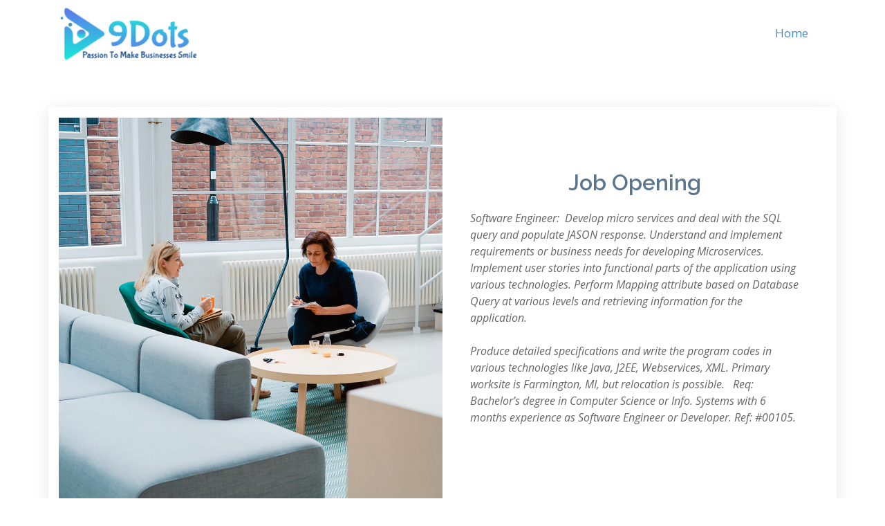

--- FILE ---
content_type: text/html
request_url: http://9dotstech.com/job.html
body_size: 29394
content:
<!DOCTYPE html>
<html lang="en">

<head>
  <meta charset="utf-8">
  <meta content="width=device-width, initial-scale=1.0" name="viewport">

  <title>9dots</title>
  <meta content="" name="descriptison">
  <meta content="" name="keywords">

  <!-- Favicons -->
  <link href="assets/img/favicon.png" rel="icon">
  <link href="assets/img/apple-touch-icon.png" rel="apple-touch-icon">

  <!-- Google Fonts -->
  <link href="https://fonts.googleapis.com/css?family=Open+Sans:300,300i,400,400i,600,600i,700,700i|Raleway:300,300i,400,400i,600,600i,700,700i,900" rel="stylesheet">

  <!-- Vendor CSS Files -->
  <link href="assets/vendor/bootstrap/css/bootstrap.min.css" rel="stylesheet">
  <link href="assets/vendor/icofont/icofont.min.css" rel="stylesheet">
  <link href="assets/vendor/boxicons/css/boxicons.min.css" rel="stylesheet">
  <link href="assets/vendor/animate.css/animate.min.css" rel="stylesheet">
  <link href="assets/vendor/venobox/venobox.css" rel="stylesheet">
  <link href="assets/vendor/aos/aos.css" rel="stylesheet">

  <!-- Template Main CSS File -->
  <link href="assets/css/style.css" rel="stylesheet">

  <!-- =======================================================
  * Template Name: Mamba - v2.1.0
  * Template URL: https://bootstrapmade.com/mamba-one-page-bootstrap-template-free/
  * Author: BootstrapMade.com
  * License: https://bootstrapmade.com/license/
  ======================================================== -->
</head>

<body>

  <!-- ======= Top Bar ======= -->
  <!--<section id="topbar" class="d-none d-lg-block">-->
  <!--  <div class="container clearfix">-->
  <!--    <div class="contact-info float-left">-->
  <!--      <i class="icofont-envelope"></i><a href="mailto:contact@9dots.com">contact@9dots.com</a>-->
  <!--      <i class="icofont-phone"></i> +1 5589 55488 55-->
  <!--    </div>-->
  <!--    <div class="social-links float-right">-->
  <!--      <a href="#" class="twitter"><i class="icofont-twitter"></i></a>-->
  <!--      <a href="#" class="facebook"><i class="icofont-facebook"></i></a>-->
  <!--      <a href="#" class="instagram"><i class="icofont-instagram"></i></a>-->
  <!--      <a href="#" class="skype"><i class="icofont-skype"></i></a>-->
  <!--      <a href="#" class="linkedin"><i class="icofont-linkedin"></i></i></a>-->
  <!--    </div>-->
  <!--  </div>-->
  <!--</section>-->

  <!-- ======= Header ======= -->
  <header id="header">
    <div class="container">

      <div class="logo float-left">
        <!--<h1 class="text-light"><a href="index.html"><span>9Dots</span></a></h1>-->
        <!-- Uncomment below if you prefer to use an image logo -->
         <a href="index.html"><img src="assets/img/logo/final_white.png" alt="" class="img-fluid" ></a>
      </div>

      <nav class="nav-menu float-right d-none d-lg-block">
        <ul>
          <li class="active"><a href="index.html">Home</a></li>
       <!--   <li><a href="#about">About Us</a></li>
          <li><a href="#services">Services</a></li>
          <li><a href="#portfolio">Clients</a></li>
           <li><a href="index.html">Job Openings</a></li>
          
          <li><a href="#contact">Contact Us</a></li>-->
        </ul>
      </nav><!-- .nav-menu -->

    </div>
  </header><!-- End Header -->

  <!-- ======= Hero Section ======= --
  <section id="hero">
    <div class="hero-container">
      <div id="heroCarousel" class="carousel slide carousel-fade" data-ride="carousel">

        <ol class="carousel-indicators" id="hero-carousel-indicators"></ol>

        <div class="carousel-inner" role="listbox">

          <!-- Slide 1 --
          <div class="carousel-item active" style="background-image: url('assets/img/slide/slide-1.jpg');">
            <div class="carousel-container">
              <div class="carousel-content container">
                <h2 class="animated fadeInDown">Welcome to <span>9Dots (A group company of Saturn Tech LLC DBA Saanvi Technologies)</span></h2>
                <p class="animated fadeInUp">9dots Technology Inc. is a leading provider of information technology products and services.</p>
                <!--<a href="#about" class="btn-get-started animated fadeInUp scrollto">Read More</a>-->
              </div>
            </div>
          </div>

          <!-- Slide 2 --
          <div class="carousel-item" style="background-image: url('assets/img/slide/slide-2.jpg');">
            <div class="carousel-container">
              <div class="carousel-content container">
                <h2 class="animated fadeInDown">IT Staffing is where it all started at 9dots technologies.</h2>
                <p class="animated fadeInUp">Whether you need contract staff augmentation,
permanent staffing and customized recruiting campaigns, we deliver experienced, connected, and
proven IT professionals to your workforce.</p>
               
              </div>
            </div>
          </div>

          <!-- Slide 3 --
          <div class="carousel-item" style="background-image: url('assets/img/slide/slide-3.jpg');">
            <div class="carousel-container">
              <div class="carousel-content container">
                <h2 class="animated fadeInDown">Empowering Business Owners</h2>
                <p class="animated fadeInUp">With more than 12 years of experience, each founding partner of 9dots has held a myriad of
executive and software development positions in Information Technology.</p>
               
              </div>
            </div>
          </div>

        </div>

        <a class="carousel-control-prev" href="#heroCarousel" role="button" data-slide="prev">
          <span class="carousel-control-prev-icon icofont-rounded-left" aria-hidden="true"></span>
          <span class="sr-only">Previous</span>
        </a>
        <a class="carousel-control-next" href="#heroCarousel" role="button" data-slide="next">
          <span class="carousel-control-next-icon icofont-rounded-right" aria-hidden="true"></span>
          <span class="sr-only">Next</span>
        </a>

      </div>
    </div>
  </section><!-- End Hero -->

  <main id="main">

    <!-- ======= About Us Section ======= -->
    <section id="about" class="about">
      <div class="container">

        <div class="row no-gutters">
          <div class="col-lg-6 video-box">
            <img src="assets/img/about.jpg" class="img-fluid" alt="">
            
          </div>

          <div class="col-lg-6 d-flex flex-column justify-content-center about-content">

            <div class="section-title">
              <h2>Job Opening</h2>
              <p>Software Engineer:  Develop micro services and deal with the SQL query and populate JASON response. Understand and implement requirements or business needs for developing Microservices. Implement user stories into functional parts of the application using various technologies. Perform Mapping attribute based on Database Query at various levels and retrieving information for the application.  </p>
              <br>
              <p>
                Produce detailed specifications and write the program codes in various technologies like Java, J2EE, Webservices, XML. Primary worksite is Farmington, MI, but relocation is possible.   Req: Bachelor’s degree in Computer Science or Info. Systems with 6 months experience as Software Engineer or Developer. Ref: #00105.
              </p>
            </div>

            <!-- <div class="icon-box" data-aos="fade-up" data-aos-delay="100">
              <div class="icon"><i class="bx bx-fingerprint"></i></div>
              <h4 class="title"><a href="">Lorem Ipsum</a></h4>
              <p class="description">Voluptatum deleniti atque corrupti quos dolores et quas molestias excepturi sint occaecati cupiditate non provident</p>
            </div>

            <div class="icon-box" data-aos="fade-up" data-aos-delay="100">
              <div class="icon"><i class="bx bx-gift"></i></div>
              <h4 class="title"><a href="">Nemo Enim</a></h4>
              <p class="description">At vero eos et accusamus et iusto odio dignissimos ducimus qui blanditiis praesentium voluptatum deleniti atque</p>
            </div> -->

          </div>
        </div>

      </div>
    </section><!-- End About Us Section -->

    <!-- ======= About Lists Section ======= --
    <section class="about-lists">
      <div class="container">

        <div class="row no-gutters">

          <div class="col-lg-4 col-md-6 content-item" data-aos="fade-up">
            <span>01</span>
            <h4>Strategy <br>&<br> Planning</h4>
            <p>This stage involved the 90 days period of eBusiness requirements and Architecture study. This phase was undertaken during the first three months of the project</p>
          </div>

          <div class="col-lg-4 col-md-6 content-item" data-aos="fade-up" data-aos-delay="100">
            <span>02</span>
            <h4>Quick Gains & Migration to Portal Product</h4>
            <p>Marginal site enhancement & their migration to a portal product were executed. This was accomplished in the latter half of the first year</p>
          </div>

          <div class="col-lg-4 col-md-6 content-item" data-aos="fade-up" data-aos-delay="200">
            <span>03</span>
            <h4>Redesigning <br>&<br> Integrating</h4>
            <p>The team created a holistic user interface design and integrated the sites</p>
          </div>

          <div class="col-lg-2 col-md-6 content-item" data-aos="fade-up" data-aos-delay="300">
            
          </div>

          <div class="col-lg-4 col-md-6 content-item" data-aos="fade-up" data-aos-delay="300">
            <span>04</span>
            <h4>Empowering <br>Business<br> Owners</h4>
            <p>This phase involved Content Management implementation and migration to a new portal product (Websphere Portal Server)</p>
          </div>

          <div class="col-lg-4 col-md-6 content-item" data-aos="fade-up" data-aos-delay="400">
            <span>05</span>
            <h4>Extending this <br>service to<br> partner sites</h4>
            <p>This is an ongoing phase with our team studying & redesigning the client's partner sites as well</p>
          </div>

          <div class="col-lg-2 col-md-6 content-item" data-aos="fade-up" data-aos-delay="300">
            
          </div>

        </div>

      </div>
    </section><!-- End About Lists Section -->

    <!-- ======= Counts Section ======= --
    <section class="counts section-bg">
      <div class="container">

        <div class="row">

          <div class="col-lg-3 col-md-6 text-center" data-aos="fade-up">
            <div class="count-box">
              <i class="icofont-simple-smile" style="color: #20b38e;"></i>
              <span data-toggle="counter-up">20</span>
              <p>Happy Clients</p>
            </div>
          </div>

          <div class="col-lg-3 col-md-6 text-center" data-aos="fade-up" data-aos-delay="200">
            <div class="count-box">
              <i class="icofont-document-folder" style="color: #c042ff;"></i>
              <span data-toggle="counter-up">10</span>
              <p>Projects</p>
            </div>
          </div>

          <div class="col-lg-3 col-md-6 text-center" data-aos="fade-up" data-aos-delay="400">
            <div class="count-box">
              <i class="icofont-live-support" style="color: #46d1ff;"></i>
              <span data-toggle="counter-up">1,463</span>
              <p>Hours Of Support</p>
            </div>
          </div>

          <div class="col-lg-3 col-md-6 text-center" data-aos="fade-up" data-aos-delay="600">
            <div class="count-box">
              <i class="icofont-users-alt-5" style="color: #ffb459;"></i>
              <span data-toggle="counter-up">15</span>
              <p>Hard Workers</p>
            </div>
          </div>

        </div>

      </div>
    </section><!-- End Counts Section -->

    <!-- ======= Services Section ======= --
    <section id="services" class="services">
      <div class="container">

        <div class="section-title">
          <h2>Services</h2>
          <p>Resources to deliver on any scale. Unsurpassed agility to meet evolving customer requirements.</p>
        </div>

        <div class="row">
          <div class="col-lg-4 col-md-6 icon-box" data-aos="fade-up">
            <div class="icon"><i class="icofont-computer"></i></div>
            <h4 class="title"><a href="">Artificial Intelligence</a></h4>
            <p class="description">We are global automation company specialized in Artificial Intelligence and Robotic Process Automation implementations. Its offerings provide a suite of services to uniquely support complementing transformations as cohesive strategy/solution based on customer need for digital workforce and data solutions.</p>
          </div>
          <div class="col-lg-4 col-md-6 icon-box" data-aos="fade-up" data-aos-delay="100">
            <div class="icon"><i class="icofont-earth"></i></div>
            <h4 class="title"><a href="">Cloud</a></h4>
            <p class="description">We’re not cloud-first, we’re cloud-everything. Building, moving, storing and optimizing everything you already do—and everything you want to do—in whatever cloud platform best fits your future.</p>
          </div>
          <div class="col-lg-4 col-md-6 icon-box" data-aos="fade-up" data-aos-delay="200">
            <div class="icon"><i class="icofont-chart-bar-graph"></i></div>
            <h4 class="title"><a href="">AI..Cognitive Tools</a></h4>
            <p class="description">Chat Bot/ Voice Bot Rollout chatbot/voice capabilities across IT and business operations integrated with Automations Custom Framework built for Google Home, Alexa integration to resolve business problems.</p>
          </div>
          <div class="col-lg-4 col-md-6 icon-box" data-aos="fade-up" data-aos-delay="300">
            
          </div>
          <div class="col-lg-4 col-md-6 icon-box" data-aos="fade-up" data-aos-delay="300">
            <div class="icon"><i class="icofont-settings"></i></div>
            <h4 class="title"><a href="">Devops & Automation</a></h4>
            <p class="description">Inertia is the enemy of innovation. Together, we’ll evolve your apps, fast-track your pipeline and build a world-class architecture that runs at the speed of ambition</p>
          </div>
          <div class="col-lg-4 col-md-6 icon-box" data-aos="fade-up" data-aos-delay="300">
            
          </div>
         <!--  <div class="col-lg-3 col-md-6 icon-box" data-aos="fade-up" data-aos-delay="400">
            <div class="icon"><i class="icofont-image"></i></div>
            <h4 class="title"><a href="">Nemo Enim</a></h4>
            <p class="description">At vero eos et accusamus et iusto odio dignissimos ducimus qui blanditiis praesentium voluptatum deleniti atque</p>
          </div>
          <div class="col-lg-3 col-md-6 icon-box" data-aos="fade-up" data-aos-delay="500">
            <div class="icon"><i class="icofont-tasks-alt"></i></div>
            <h4 class="title"><a href="">Eiusmod Tempor</a></h4>
            <p class="description">Et harum quidem rerum facilis est et expedita distinctio. Nam libero tempore, cum soluta nobis est eligendi</p>
          </div> -->
        </div>

      </div>
    </section><!-- End Services Section -->

    <!-- ======= Our Portfolio Section ======= --
    <section id="portfolio" class="portfolio section-bg">
      <div class="container" data-aos="fade-up" data-aos-delay="100">

        <div class="section-title">
          <h2>Our Clients</h2>
               </div>

        <!--<div class="row">-->
        <!--  <div class="col-lg-12">-->
        <!--    <ul id="portfolio-flters">-->
        <!--      <li data-filter="*" class="filter-active">All</li>-->
        <!--      <li data-filter=".filter-app">App</li>-->
        <!--      <li data-filter=".filter-card">Card</li>-->
        <!--      <li data-filter=".filter-web">Web</li>-->
        <!--    </ul>-->
        <!--  </div>-->
        <!--</div>--

        <div class="row portfolio-container">

              <div class="col-lg-4 col-md-6 portfolio-item filter-app">
                <div class="portfolio-wrap">
                  <img src="assets/img/portfolio/ford.jpg" class="img-fluid" alt="">
                  <div class="portfolio-info">
                    
                    <div class="portfolio-links">
                      <a href="assets/img/portfolio/ford.jpg" data-gall="portfolioGallery" class="venobox" title="ford"><i class="icofont-eye"></i></a>
                      <!--<a href="#" title="More Details"><i class="icofont-external-link"></i></a>--
                    </div>
                  </div>
                </div>
              </div>

          <div class="col-lg-4 col-md-6 portfolio-item filter-app">
            <div class="portfolio-wrap">
              <img src="assets/img/portfolio/hearst.png" class="img-fluid" alt="">
              <div class="portfolio-info">
                
                <div class="portfolio-links">
                  <a href="assets/img/portfolio/hearst.png" data-gall="portfolioGallery" class="venobox" title="hearst"><i class="icofont-eye"></i></a>
                  <!--<a href="#" title="More Details"><i class="icofont-external-link"></i></a>--
                </div>
              </div>
            </div>
          </div>

          <div class="col-lg-4 col-md-6 portfolio-item filter-app">
            <div class="portfolio-wrap">
              <img src="assets/img/portfolio/michigan.png" class="img-fluid" alt="">
              <div class="portfolio-info">
                
                <div class="portfolio-links">
                  <a href="assets/img/portfolio/michigan.png" data-gall="portfolioGallery" class="venobox" title="michigan"><i class="icofont-eye"></i></a>
                  <!--<a href="#" title="More Details"><i class="icofont-external-link"></i></a>--
                </div>
              </div>
            </div>
          </div>

         <div class="col-lg-4 col-md-6 portfolio-item filter-app">
            <div class="portfolio-wrap">
              <img src="assets/img/portfolio/mrm.jpg" class="img-fluid" alt="">
              <div class="portfolio-info">
                
                <div class="portfolio-links">
                  <a href="assets/img/portfolio/mrm.jpg" data-gall="portfolioGallery" class="venobox" title="mrm"><i class="icofont-eye"></i></a>
                  <!--<a href="#" title="More Details"><i class="icofont-external-link"></i></a>--
                </div>
              </div>
            </div>
          </div>

           <div class="col-lg-4 col-md-6 portfolio-item filter-app">
            <div class="portfolio-wrap">
              <img src="assets/img/portfolio/optum.png" class="img-fluid" alt="">
              <div class="portfolio-info">
                
                <div class="portfolio-links">
                  <a href="assets/img/portfolio/optum.png" data-gall="portfolioGallery" class="venobox" title="optum"><i class="icofont-eye"></i></a>
                  <!--<a href="#" title="More Details"><i class="icofont-external-link"></i></a>--
                </div>
              </div>
            </div>
          </div>

           <div class="col-lg-4 col-md-6 portfolio-item filter-app">
            <div class="portfolio-wrap">
              <img src="assets/img/portfolio/routeone.png" class="img-fluid" alt="">
              <div class="portfolio-info">
                
                <div class="portfolio-links">
                  <a href="assets/img/portfolio/routeone.png" data-gall="portfolioGallery" class="venobox" title="routeone"><i class="icofont-eye"></i></a>
                  <!--<a href="#" title="More Details"><i class="icofont-external-link"></i></a>--
                </div>
              </div>
            </div>
          </div>

          

          

          

        </div>

      </div>
    </section><!-- End Our Portfolio Section -->

   

    <!-- ======= Frequently Asked Questions Section ======= --
    <section id="faq" class="faq section-bg">
      <div class="container">

        <div class="section-title">
          <h2>Staffing Expertise</h2>
        </div>

        <div class="row  d-flex align-items-stretch">

          <div class="col-lg-6 faq-item" data-aos="fade-up">
            <!-- <h4>Non consectetur a erat nam at lectus urna duis?</h4> --
            <p>
              IT Staffing is where it all started at 9dots technologies. Whether you need contract staff augmentation, permanent staffing and customized recruiting campaigns, we deliver experienced, connected, and proven IT professionals to your workforce.             
            </p>
          </div>

          <div class="col-lg-6 faq-item" data-aos="fade-up" data-aos-delay="100">
            <!-- <h4>Feugiat scelerisque varius morbi enim nunc faucibus a pellentesque?</h4> --
            <p>
              Our skilled candidates include: Business Analyst, DBA, Developer/Programmer, IBM Curam, Network/Telecom Specialist, Project Manager, SAP Specialist, Service Support Analyst, System Administrator, Technical Writer, Technical Architect, and Testers, Digital, Front end Designers, UIX Specialists, Mobile App Designers and Developers, etc.
            </p>
          </div>

          

        </div>

      </div>
    </section><!-- End Frequently Asked Questions Section -->

    <!-- ======= Contact Us Section ======= -->
    <section id="contact" class="contact">
      <div class="container">

        <div class="section-title">
          <h2>Contact Us</h2>
        </div>

        <div class="row">

          <div class="col-lg-6 d-flex align-items-stretch" data-aos="fade-up">
            <div class="info-box">
              <i class="bx bx-map"></i>
              <h3>Our Address</h3>
              <p>24155 Drake Road, Ste 107, Farmington, MI 48335</p>
            </div>
          </div>

          <div class="col-lg-3 d-flex align-items-stretch" data-aos="fade-up" data-aos-delay="100">
            <div class="info-box">
              <i class="bx bx-envelope"></i>
              <h3>Email Us</h3>
              <p>geetha@9dotstech.com</p>
            </div>
          </div>

          <div class="col-lg-3 d-flex align-items-stretch" data-aos="fade-up" data-aos-delay="200">
            <div class="info-box ">
              <i class="bx bx-phone-call"></i>
              <h3>Call Us</h3>
              <p>248-522-6100-Office<br>248-420-4571-Mobile<br>248-522-7018- Fax</p>
            </div>
          </div>

          <div class="col-lg-12" data-aos="fade-up" data-aos-delay="300">
            <form action="forms/contact.php" method="post" role="form" class="php-email-form">
              <div class="form-row">
                <div class="col-lg-6 form-group">
                  <input type="text" name="name" class="form-control" id="name" placeholder="Your Name" data-rule="minlen:4" data-msg="Please enter at least 4 chars" />
                  <div class="validate"></div>
                </div>
                <div class="col-lg-6 form-group">
                  <input type="email" class="form-control" name="email" id="email" placeholder="Your Email" data-rule="email" data-msg="Please enter a valid email" />
                  <div class="validate"></div>
                </div>
              </div>
              <div class="form-group">
                <input type="text" class="form-control" name="subject" id="subject" placeholder="Subject" data-rule="minlen:4" data-msg="Please enter at least 8 chars of subject" />
                <div class="validate"></div>
              </div>
              <div class="form-group">
                <textarea class="form-control" name="message" rows="5" data-rule="required" data-msg="Please write something for us" placeholder="Message"></textarea>
                <div class="validate"></div>
              </div>
              <div class="mb-3">
                <div class="loading">Loading</div>
                <div class="error-message"></div>
                <div class="sent-message">Your message has been sent. Thank you!</div>
              </div>
              <div class="text-center"><button type="submit">Send Message</button></div>
            </form>
          </div>

        </div>

      </div>
    </section><!-- End Contact Us Section -->

  </main><!-- End #main -->

  <!-- ======= Footer ======= -->
  <footer id="footer">
    <div class="footer-top">
      <div class="container">
        <div class="row">

          <div class="col-lg-3 col-md-6 footer-info">
            <h3>9Dots Technology Inc</h3>
            <p>
              24155 Drake Road, <br> Ste 107, Farmington, MI 48335
              <br><br>
              <strong>Phone:</strong> 248-522-6100<br>
              <strong>Email:</strong> geetha@9dotstech.com<br>
            </p>
            <div class="social-links mt-3">
              <!--<a href="#" class="twitter"><i class="bx bxl-twitter"></i></a>-->
              <!--<a href="#" class="facebook"><i class="bx bxl-facebook"></i></a>-->
              <!--<a href="#" class="instagram"><i class="bx bxl-instagram"></i></a>-->
              <!--<a href="#" class="google-plus"><i class="bx bxl-skype"></i></a>-->
              <!--<a href="#" class="linkedin"><i class="bx bxl-linkedin"></i></a>-->
            </div>
          </div>
<div class="col-lg-2 col-md-6 footer-links">
    </div>
          <div class="col-lg-2 col-md-6 footer-links">
            <h4>Useful Links</h4>
            <ul>
              <li><i class="bx bx-chevron-right"></i> <a href="#">Home</a></li>
              <li><i class="bx bx-chevron-right"></i> <a href="#about">About us</a></li>
              <li><i class="bx bx-chevron-right"></i> <a href="#services">Services</a></li>
              <!--<li><i class="bx bx-chevron-right"></i> <a href="#">Terms of service</a></li>-->
              <!--<li><i class="bx bx-chevron-right"></i> <a href="#">Privacy policy</a></li>-->
            </ul>
          </div>

        <div class="col-lg-1 col-md-6 footer-links">
         <!--   <h4>Our Services</h4>-->
         <!--   <ul>-->
         <!--     <li><i class="bx bx-chevron-right"></i> <a href="#">Web Design</a></li>-->
         <!--     <li><i class="bx bx-chevron-right"></i> <a href="#">Web Development</a></li>-->
         <!--     <li><i class="bx bx-chevron-right"></i> <a href="#">Product Management</a></li>-->
         <!--     <li><i class="bx bx-chevron-right"></i> <a href="#">Marketing</a></li>-->
         <!--     <li><i class="bx bx-chevron-right"></i> <a href="#">Graphic Design</a></li>-->
         <!--   </ul>-->
          </div>

          <div class="col-lg-4 col-md-6 footer-newsletter">
            <!-- <h4>9Dots Technology Inc</h4>
            <p>(A group company of Saturn Tech LLC DBA Saanvi Technologies)</p> -->
            <form action="" method="post">
              <input type="email" name="email"><input type="submit" value="Subscribe">
            </form>

          </div>

        </div>
      </div>
    </div>

   <!--  <div class="container">
      <div class="copyright">
        &copy; Copyright <strong><span>Mamba</span></strong>. All Rights Reserved
      </div>
      <div class="credits"> -->



        <!-- All the links in the footer should remain intact. -->
        <!-- You can delete the links only if you purchased the pro version. -->
        <!-- Licensing information: https://bootstrapmade.com/license/ -->
        <!-- Purchase the pro version with working PHP/AJAX contact form: https://bootstrapmade.com/mamba-one-page-bootstrap-template-free/ -->


      <!--   
        Designed by <a href="https://bootstrapmade.com/">BootstrapMade</a>
      </div>
    </div> -->
  </footer><!-- End Footer -->

  <a href="#" class="back-to-top"><i class="icofont-simple-up"></i></a>

  <!-- Vendor JS Files -->
  <script src="assets/vendor/jquery/jquery.min.js"></script>
  <script src="assets/vendor/bootstrap/js/bootstrap.bundle.min.js"></script>
  <script src="assets/vendor/jquery.easing/jquery.easing.min.js"></script>
  <script src="assets/vendor/php-email-form/validate.js"></script>
  <script src="assets/vendor/jquery-sticky/jquery.sticky.js"></script>
  <script src="assets/vendor/venobox/venobox.min.js"></script>
  <script src="assets/vendor/waypoints/jquery.waypoints.min.js"></script>
  <script src="assets/vendor/counterup/counterup.min.js"></script>
  <script src="assets/vendor/isotope-layout/isotope.pkgd.min.js"></script>
  <script src="assets/vendor/aos/aos.js"></script>

  <!-- Template Main JS File -->
  <script src="assets/js/main.js"></script>

</body>

</html>